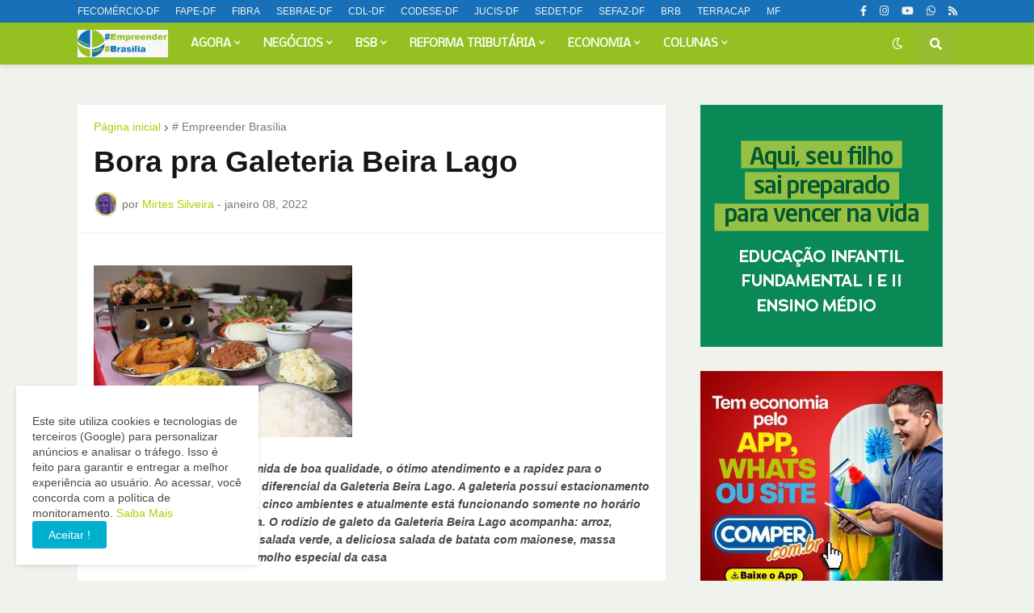

--- FILE ---
content_type: text/plain
request_url: https://www.google-analytics.com/j/collect?v=1&_v=j102&a=1786069331&t=pageview&_s=1&dl=https%3A%2F%2Fwww.empreenderbrasilia.com.br%2F2022%2F01%2Fbora-pra-galeteria-beira-lago.html&ul=en-us%40posix&dt=Bora%20pra%20Galeteria%20Beira%20Lago&sr=1280x720&vp=1280x720&_u=IEBAAEABAAAAACAAI~&jid=1687019136&gjid=121260051&cid=95697174.1768867778&tid=UA-210100907-1&_gid=1182024135.1768867778&_r=1&_slc=1&z=1215798015
body_size: -454
content:
2,cG-TKQ12P7K88